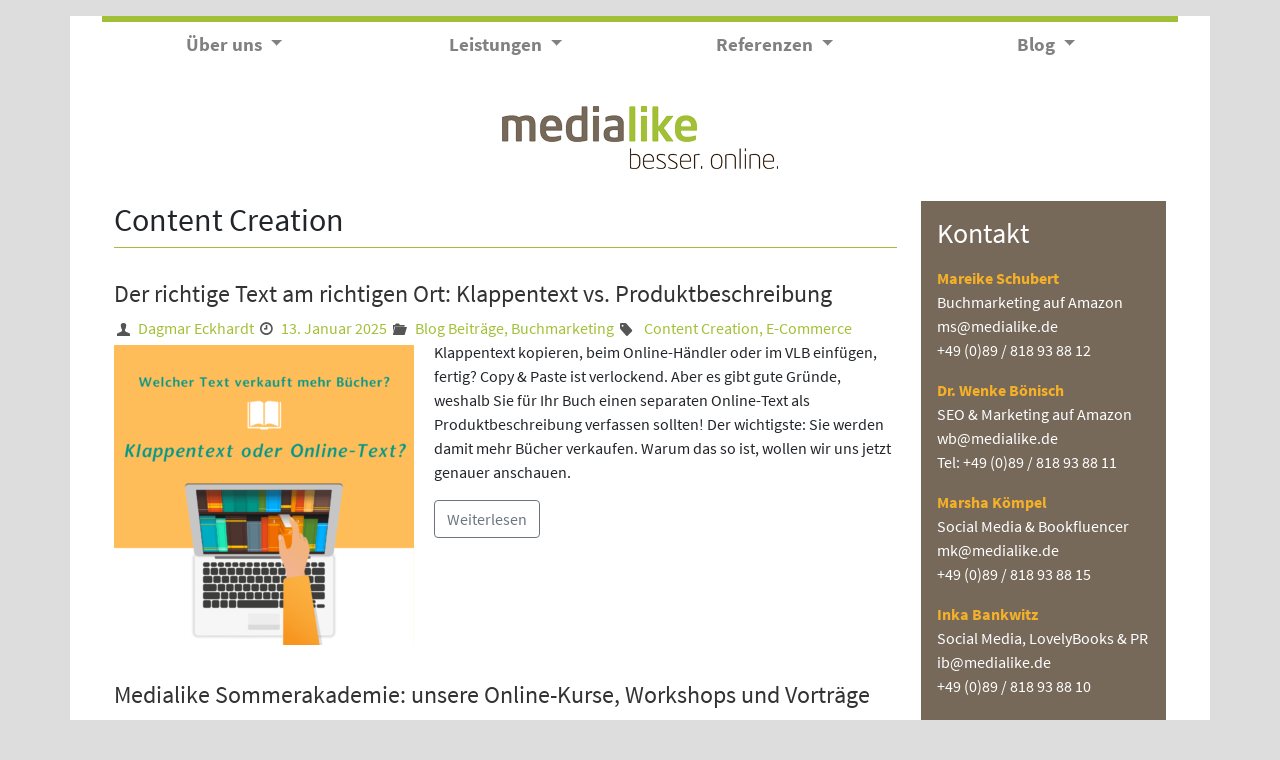

--- FILE ---
content_type: text/html; charset=UTF-8
request_url: https://www.medialike.de/tag/content-creation/
body_size: 12947
content:
<!DOCTYPE html>
<html lang="de">
<head>
	<meta charset="UTF-8" />
	<meta name="viewport" content="width=device-width, initial-scale=1, shrink-to-fit=no" />
	<meta name="p:domain_verify" content="8473cfdad145938b5d58e992e1256adb" />
	<meta name="google-site-verification" content="uGU5ru7B9IXBa1EEssL__Mvx9w6OUGhLklVAcexdQBg" />
	<meta name='robots' content='index, follow, max-image-preview:large, max-snippet:-1, max-video-preview:-1' />

	<!-- This site is optimized with the Yoast SEO plugin v26.8 - https://yoast.com/product/yoast-seo-wordpress/ -->
	<title>Content Creation Archive - Buchmarketing-Agentur: medialike</title>
	<link rel="canonical" href="https://www.medialike.de/tag/content-creation/" />
	<link rel="next" href="https://www.medialike.de/tag/content-creation/page/2/" />
	<meta property="og:locale" content="de_DE" />
	<meta property="og:type" content="article" />
	<meta property="og:title" content="Content Creation Archive - Buchmarketing-Agentur: medialike" />
	<meta property="og:url" content="https://www.medialike.de/tag/content-creation/" />
	<meta property="og:site_name" content="Buchmarketing-Agentur: medialike" />
	<meta name="twitter:card" content="summary_large_image" />
	<meta name="twitter:site" content="@MedialikeTeam" />
	<script type="application/ld+json" class="yoast-schema-graph">{"@context":"https://schema.org","@graph":[{"@type":"CollectionPage","@id":"https://www.medialike.de/tag/content-creation/","url":"https://www.medialike.de/tag/content-creation/","name":"Content Creation Archive - Buchmarketing-Agentur: medialike","isPartOf":{"@id":"https://www.medialike.de/#website"},"primaryImageOfPage":{"@id":"https://www.medialike.de/tag/content-creation/#primaryimage"},"image":{"@id":"https://www.medialike.de/tag/content-creation/#primaryimage"},"thumbnailUrl":"https://www.medialike.de/wp-content/uploads/2025/01/Wer-liest-eigentlich-1.png","breadcrumb":{"@id":"https://www.medialike.de/tag/content-creation/#breadcrumb"},"inLanguage":"de"},{"@type":"ImageObject","inLanguage":"de","@id":"https://www.medialike.de/tag/content-creation/#primaryimage","url":"https://www.medialike.de/wp-content/uploads/2025/01/Wer-liest-eigentlich-1.png","contentUrl":"https://www.medialike.de/wp-content/uploads/2025/01/Wer-liest-eigentlich-1.png","width":1080,"height":1080},{"@type":"BreadcrumbList","@id":"https://www.medialike.de/tag/content-creation/#breadcrumb","itemListElement":[{"@type":"ListItem","position":1,"name":"Startseite","item":"https://www.medialike.de/"},{"@type":"ListItem","position":2,"name":"Content Creation"}]},{"@type":"WebSite","@id":"https://www.medialike.de/#website","url":"https://www.medialike.de/","name":"Buchmarketing-Agentur: medialike","description":"besser. online.","publisher":{"@id":"https://www.medialike.de/#organization"},"potentialAction":[{"@type":"SearchAction","target":{"@type":"EntryPoint","urlTemplate":"https://www.medialike.de/?s={search_term_string}"},"query-input":{"@type":"PropertyValueSpecification","valueRequired":true,"valueName":"search_term_string"}}],"inLanguage":"de"},{"@type":"Organization","@id":"https://www.medialike.de/#organization","name":"Medialike Online Marketing Agentur","url":"https://www.medialike.de/","logo":{"@type":"ImageObject","inLanguage":"de","@id":"https://www.medialike.de/#/schema/logo/image/","url":"https://www.medialike.de/wp-content/uploads/2020/08/medialikeLogo.jpg","contentUrl":"https://www.medialike.de/wp-content/uploads/2020/08/medialikeLogo.jpg","width":150,"height":150,"caption":"Medialike Online Marketing Agentur"},"image":{"@id":"https://www.medialike.de/#/schema/logo/image/"},"sameAs":["https://www.facebook.com/medialike.agentur/","https://x.com/MedialikeTeam","https://www.instagram.com/medialiketeam/","https://de.linkedin.com/company/medialike"]}]}</script>
	<!-- / Yoast SEO plugin. -->


<link rel="alternate" type="application/rss+xml" title="Buchmarketing-Agentur: medialike &raquo; Feed" href="https://www.medialike.de/feed/" />
<link rel="alternate" type="application/rss+xml" title="Buchmarketing-Agentur: medialike &raquo; Kommentar-Feed" href="https://www.medialike.de/comments/feed/" />
<link rel="alternate" type="application/rss+xml" title="Buchmarketing-Agentur: medialike &raquo; Content Creation Schlagwort-Feed" href="https://www.medialike.de/tag/content-creation/feed/" />
<style id='wp-img-auto-sizes-contain-inline-css'>
img:is([sizes=auto i],[sizes^="auto," i]){contain-intrinsic-size:3000px 1500px}
/*# sourceURL=wp-img-auto-sizes-contain-inline-css */
</style>
<style id='wp-emoji-styles-inline-css'>

	img.wp-smiley, img.emoji {
		display: inline !important;
		border: none !important;
		box-shadow: none !important;
		height: 1em !important;
		width: 1em !important;
		margin: 0 0.07em !important;
		vertical-align: -0.1em !important;
		background: none !important;
		padding: 0 !important;
	}
/*# sourceURL=wp-emoji-styles-inline-css */
</style>
<style id='wp-block-library-inline-css'>
:root{--wp-block-synced-color:#7a00df;--wp-block-synced-color--rgb:122,0,223;--wp-bound-block-color:var(--wp-block-synced-color);--wp-editor-canvas-background:#ddd;--wp-admin-theme-color:#007cba;--wp-admin-theme-color--rgb:0,124,186;--wp-admin-theme-color-darker-10:#006ba1;--wp-admin-theme-color-darker-10--rgb:0,107,160.5;--wp-admin-theme-color-darker-20:#005a87;--wp-admin-theme-color-darker-20--rgb:0,90,135;--wp-admin-border-width-focus:2px}@media (min-resolution:192dpi){:root{--wp-admin-border-width-focus:1.5px}}.wp-element-button{cursor:pointer}:root .has-very-light-gray-background-color{background-color:#eee}:root .has-very-dark-gray-background-color{background-color:#313131}:root .has-very-light-gray-color{color:#eee}:root .has-very-dark-gray-color{color:#313131}:root .has-vivid-green-cyan-to-vivid-cyan-blue-gradient-background{background:linear-gradient(135deg,#00d084,#0693e3)}:root .has-purple-crush-gradient-background{background:linear-gradient(135deg,#34e2e4,#4721fb 50%,#ab1dfe)}:root .has-hazy-dawn-gradient-background{background:linear-gradient(135deg,#faaca8,#dad0ec)}:root .has-subdued-olive-gradient-background{background:linear-gradient(135deg,#fafae1,#67a671)}:root .has-atomic-cream-gradient-background{background:linear-gradient(135deg,#fdd79a,#004a59)}:root .has-nightshade-gradient-background{background:linear-gradient(135deg,#330968,#31cdcf)}:root .has-midnight-gradient-background{background:linear-gradient(135deg,#020381,#2874fc)}:root{--wp--preset--font-size--normal:16px;--wp--preset--font-size--huge:42px}.has-regular-font-size{font-size:1em}.has-larger-font-size{font-size:2.625em}.has-normal-font-size{font-size:var(--wp--preset--font-size--normal)}.has-huge-font-size{font-size:var(--wp--preset--font-size--huge)}.has-text-align-center{text-align:center}.has-text-align-left{text-align:left}.has-text-align-right{text-align:right}.has-fit-text{white-space:nowrap!important}#end-resizable-editor-section{display:none}.aligncenter{clear:both}.items-justified-left{justify-content:flex-start}.items-justified-center{justify-content:center}.items-justified-right{justify-content:flex-end}.items-justified-space-between{justify-content:space-between}.screen-reader-text{border:0;clip-path:inset(50%);height:1px;margin:-1px;overflow:hidden;padding:0;position:absolute;width:1px;word-wrap:normal!important}.screen-reader-text:focus{background-color:#ddd;clip-path:none;color:#444;display:block;font-size:1em;height:auto;left:5px;line-height:normal;padding:15px 23px 14px;text-decoration:none;top:5px;width:auto;z-index:100000}html :where(.has-border-color){border-style:solid}html :where([style*=border-top-color]){border-top-style:solid}html :where([style*=border-right-color]){border-right-style:solid}html :where([style*=border-bottom-color]){border-bottom-style:solid}html :where([style*=border-left-color]){border-left-style:solid}html :where([style*=border-width]){border-style:solid}html :where([style*=border-top-width]){border-top-style:solid}html :where([style*=border-right-width]){border-right-style:solid}html :where([style*=border-bottom-width]){border-bottom-style:solid}html :where([style*=border-left-width]){border-left-style:solid}html :where(img[class*=wp-image-]){height:auto;max-width:100%}:where(figure){margin:0 0 1em}html :where(.is-position-sticky){--wp-admin--admin-bar--position-offset:var(--wp-admin--admin-bar--height,0px)}@media screen and (max-width:600px){html :where(.is-position-sticky){--wp-admin--admin-bar--position-offset:0px}}

/*# sourceURL=wp-block-library-inline-css */
</style><style id='global-styles-inline-css'>
:root{--wp--preset--aspect-ratio--square: 1;--wp--preset--aspect-ratio--4-3: 4/3;--wp--preset--aspect-ratio--3-4: 3/4;--wp--preset--aspect-ratio--3-2: 3/2;--wp--preset--aspect-ratio--2-3: 2/3;--wp--preset--aspect-ratio--16-9: 16/9;--wp--preset--aspect-ratio--9-16: 9/16;--wp--preset--color--black: #000000;--wp--preset--color--cyan-bluish-gray: #abb8c3;--wp--preset--color--white: #ffffff;--wp--preset--color--pale-pink: #f78da7;--wp--preset--color--vivid-red: #cf2e2e;--wp--preset--color--luminous-vivid-orange: #ff6900;--wp--preset--color--luminous-vivid-amber: #fcb900;--wp--preset--color--light-green-cyan: #7bdcb5;--wp--preset--color--vivid-green-cyan: #00d084;--wp--preset--color--pale-cyan-blue: #8ed1fc;--wp--preset--color--vivid-cyan-blue: #0693e3;--wp--preset--color--vivid-purple: #9b51e0;--wp--preset--gradient--vivid-cyan-blue-to-vivid-purple: linear-gradient(135deg,rgb(6,147,227) 0%,rgb(155,81,224) 100%);--wp--preset--gradient--light-green-cyan-to-vivid-green-cyan: linear-gradient(135deg,rgb(122,220,180) 0%,rgb(0,208,130) 100%);--wp--preset--gradient--luminous-vivid-amber-to-luminous-vivid-orange: linear-gradient(135deg,rgb(252,185,0) 0%,rgb(255,105,0) 100%);--wp--preset--gradient--luminous-vivid-orange-to-vivid-red: linear-gradient(135deg,rgb(255,105,0) 0%,rgb(207,46,46) 100%);--wp--preset--gradient--very-light-gray-to-cyan-bluish-gray: linear-gradient(135deg,rgb(238,238,238) 0%,rgb(169,184,195) 100%);--wp--preset--gradient--cool-to-warm-spectrum: linear-gradient(135deg,rgb(74,234,220) 0%,rgb(151,120,209) 20%,rgb(207,42,186) 40%,rgb(238,44,130) 60%,rgb(251,105,98) 80%,rgb(254,248,76) 100%);--wp--preset--gradient--blush-light-purple: linear-gradient(135deg,rgb(255,206,236) 0%,rgb(152,150,240) 100%);--wp--preset--gradient--blush-bordeaux: linear-gradient(135deg,rgb(254,205,165) 0%,rgb(254,45,45) 50%,rgb(107,0,62) 100%);--wp--preset--gradient--luminous-dusk: linear-gradient(135deg,rgb(255,203,112) 0%,rgb(199,81,192) 50%,rgb(65,88,208) 100%);--wp--preset--gradient--pale-ocean: linear-gradient(135deg,rgb(255,245,203) 0%,rgb(182,227,212) 50%,rgb(51,167,181) 100%);--wp--preset--gradient--electric-grass: linear-gradient(135deg,rgb(202,248,128) 0%,rgb(113,206,126) 100%);--wp--preset--gradient--midnight: linear-gradient(135deg,rgb(2,3,129) 0%,rgb(40,116,252) 100%);--wp--preset--font-size--small: 13px;--wp--preset--font-size--medium: 20px;--wp--preset--font-size--large: 36px;--wp--preset--font-size--x-large: 42px;--wp--preset--spacing--20: 0.44rem;--wp--preset--spacing--30: 0.67rem;--wp--preset--spacing--40: 1rem;--wp--preset--spacing--50: 1.5rem;--wp--preset--spacing--60: 2.25rem;--wp--preset--spacing--70: 3.38rem;--wp--preset--spacing--80: 5.06rem;--wp--preset--shadow--natural: 6px 6px 9px rgba(0, 0, 0, 0.2);--wp--preset--shadow--deep: 12px 12px 50px rgba(0, 0, 0, 0.4);--wp--preset--shadow--sharp: 6px 6px 0px rgba(0, 0, 0, 0.2);--wp--preset--shadow--outlined: 6px 6px 0px -3px rgb(255, 255, 255), 6px 6px rgb(0, 0, 0);--wp--preset--shadow--crisp: 6px 6px 0px rgb(0, 0, 0);}:where(.is-layout-flex){gap: 0.5em;}:where(.is-layout-grid){gap: 0.5em;}body .is-layout-flex{display: flex;}.is-layout-flex{flex-wrap: wrap;align-items: center;}.is-layout-flex > :is(*, div){margin: 0;}body .is-layout-grid{display: grid;}.is-layout-grid > :is(*, div){margin: 0;}:where(.wp-block-columns.is-layout-flex){gap: 2em;}:where(.wp-block-columns.is-layout-grid){gap: 2em;}:where(.wp-block-post-template.is-layout-flex){gap: 1.25em;}:where(.wp-block-post-template.is-layout-grid){gap: 1.25em;}.has-black-color{color: var(--wp--preset--color--black) !important;}.has-cyan-bluish-gray-color{color: var(--wp--preset--color--cyan-bluish-gray) !important;}.has-white-color{color: var(--wp--preset--color--white) !important;}.has-pale-pink-color{color: var(--wp--preset--color--pale-pink) !important;}.has-vivid-red-color{color: var(--wp--preset--color--vivid-red) !important;}.has-luminous-vivid-orange-color{color: var(--wp--preset--color--luminous-vivid-orange) !important;}.has-luminous-vivid-amber-color{color: var(--wp--preset--color--luminous-vivid-amber) !important;}.has-light-green-cyan-color{color: var(--wp--preset--color--light-green-cyan) !important;}.has-vivid-green-cyan-color{color: var(--wp--preset--color--vivid-green-cyan) !important;}.has-pale-cyan-blue-color{color: var(--wp--preset--color--pale-cyan-blue) !important;}.has-vivid-cyan-blue-color{color: var(--wp--preset--color--vivid-cyan-blue) !important;}.has-vivid-purple-color{color: var(--wp--preset--color--vivid-purple) !important;}.has-black-background-color{background-color: var(--wp--preset--color--black) !important;}.has-cyan-bluish-gray-background-color{background-color: var(--wp--preset--color--cyan-bluish-gray) !important;}.has-white-background-color{background-color: var(--wp--preset--color--white) !important;}.has-pale-pink-background-color{background-color: var(--wp--preset--color--pale-pink) !important;}.has-vivid-red-background-color{background-color: var(--wp--preset--color--vivid-red) !important;}.has-luminous-vivid-orange-background-color{background-color: var(--wp--preset--color--luminous-vivid-orange) !important;}.has-luminous-vivid-amber-background-color{background-color: var(--wp--preset--color--luminous-vivid-amber) !important;}.has-light-green-cyan-background-color{background-color: var(--wp--preset--color--light-green-cyan) !important;}.has-vivid-green-cyan-background-color{background-color: var(--wp--preset--color--vivid-green-cyan) !important;}.has-pale-cyan-blue-background-color{background-color: var(--wp--preset--color--pale-cyan-blue) !important;}.has-vivid-cyan-blue-background-color{background-color: var(--wp--preset--color--vivid-cyan-blue) !important;}.has-vivid-purple-background-color{background-color: var(--wp--preset--color--vivid-purple) !important;}.has-black-border-color{border-color: var(--wp--preset--color--black) !important;}.has-cyan-bluish-gray-border-color{border-color: var(--wp--preset--color--cyan-bluish-gray) !important;}.has-white-border-color{border-color: var(--wp--preset--color--white) !important;}.has-pale-pink-border-color{border-color: var(--wp--preset--color--pale-pink) !important;}.has-vivid-red-border-color{border-color: var(--wp--preset--color--vivid-red) !important;}.has-luminous-vivid-orange-border-color{border-color: var(--wp--preset--color--luminous-vivid-orange) !important;}.has-luminous-vivid-amber-border-color{border-color: var(--wp--preset--color--luminous-vivid-amber) !important;}.has-light-green-cyan-border-color{border-color: var(--wp--preset--color--light-green-cyan) !important;}.has-vivid-green-cyan-border-color{border-color: var(--wp--preset--color--vivid-green-cyan) !important;}.has-pale-cyan-blue-border-color{border-color: var(--wp--preset--color--pale-cyan-blue) !important;}.has-vivid-cyan-blue-border-color{border-color: var(--wp--preset--color--vivid-cyan-blue) !important;}.has-vivid-purple-border-color{border-color: var(--wp--preset--color--vivid-purple) !important;}.has-vivid-cyan-blue-to-vivid-purple-gradient-background{background: var(--wp--preset--gradient--vivid-cyan-blue-to-vivid-purple) !important;}.has-light-green-cyan-to-vivid-green-cyan-gradient-background{background: var(--wp--preset--gradient--light-green-cyan-to-vivid-green-cyan) !important;}.has-luminous-vivid-amber-to-luminous-vivid-orange-gradient-background{background: var(--wp--preset--gradient--luminous-vivid-amber-to-luminous-vivid-orange) !important;}.has-luminous-vivid-orange-to-vivid-red-gradient-background{background: var(--wp--preset--gradient--luminous-vivid-orange-to-vivid-red) !important;}.has-very-light-gray-to-cyan-bluish-gray-gradient-background{background: var(--wp--preset--gradient--very-light-gray-to-cyan-bluish-gray) !important;}.has-cool-to-warm-spectrum-gradient-background{background: var(--wp--preset--gradient--cool-to-warm-spectrum) !important;}.has-blush-light-purple-gradient-background{background: var(--wp--preset--gradient--blush-light-purple) !important;}.has-blush-bordeaux-gradient-background{background: var(--wp--preset--gradient--blush-bordeaux) !important;}.has-luminous-dusk-gradient-background{background: var(--wp--preset--gradient--luminous-dusk) !important;}.has-pale-ocean-gradient-background{background: var(--wp--preset--gradient--pale-ocean) !important;}.has-electric-grass-gradient-background{background: var(--wp--preset--gradient--electric-grass) !important;}.has-midnight-gradient-background{background: var(--wp--preset--gradient--midnight) !important;}.has-small-font-size{font-size: var(--wp--preset--font-size--small) !important;}.has-medium-font-size{font-size: var(--wp--preset--font-size--medium) !important;}.has-large-font-size{font-size: var(--wp--preset--font-size--large) !important;}.has-x-large-font-size{font-size: var(--wp--preset--font-size--x-large) !important;}
/*# sourceURL=global-styles-inline-css */
</style>

<style id='classic-theme-styles-inline-css'>
/*! This file is auto-generated */
.wp-block-button__link{color:#fff;background-color:#32373c;border-radius:9999px;box-shadow:none;text-decoration:none;padding:calc(.667em + 2px) calc(1.333em + 2px);font-size:1.125em}.wp-block-file__button{background:#32373c;color:#fff;text-decoration:none}
/*# sourceURL=/wp-includes/css/classic-themes.min.css */
</style>
<link rel='stylesheet' id='fontcss-css' href='https://www.medialike.de/wp-content/themes/medialike/fonts/fontfaces.css?ver=3.0.4' media='all' />
<link rel='stylesheet' id='bootstrapcss-css' href='https://www.medialike.de/wp-content/themes/medialike/assets/css/bootstrap.min.css?ver=3.0.4' media='all' />
<link rel='stylesheet' id='style-css' href='https://www.medialike.de/wp-content/themes/medialike/style.css?ver=3.0.4' media='all' />
<link rel='stylesheet' id='wpzoom-social-icons-socicon-css' href='https://www.medialike.de/wp-content/plugins/social-icons-widget-by-wpzoom/assets/css/wpzoom-socicon.css?ver=1768533564' media='all' />
<link rel='stylesheet' id='wpzoom-social-icons-genericons-css' href='https://www.medialike.de/wp-content/plugins/social-icons-widget-by-wpzoom/assets/css/genericons.css?ver=1768533564' media='all' />
<link rel='stylesheet' id='wpzoom-social-icons-academicons-css' href='https://www.medialike.de/wp-content/plugins/social-icons-widget-by-wpzoom/assets/css/academicons.min.css?ver=1768533564' media='all' />
<link rel='stylesheet' id='wpzoom-social-icons-font-awesome-3-css' href='https://www.medialike.de/wp-content/plugins/social-icons-widget-by-wpzoom/assets/css/font-awesome-3.min.css?ver=1768533564' media='all' />
<link rel='stylesheet' id='dashicons-css' href='https://www.medialike.de/wp-includes/css/dashicons.min.css?ver=6.9' media='all' />
<link rel='stylesheet' id='wpzoom-social-icons-styles-css' href='https://www.medialike.de/wp-content/plugins/social-icons-widget-by-wpzoom/assets/css/wpzoom-social-icons-styles.css?ver=1768533564' media='all' />
<link rel='preload' as='font'  id='wpzoom-social-icons-font-academicons-woff2-css' href='https://www.medialike.de/wp-content/plugins/social-icons-widget-by-wpzoom/assets/font/academicons.woff2?v=1.9.2' type='font/woff2' crossorigin />
<link rel='preload' as='font'  id='wpzoom-social-icons-font-fontawesome-3-woff2-css' href='https://www.medialike.de/wp-content/plugins/social-icons-widget-by-wpzoom/assets/font/fontawesome-webfont.woff2?v=4.7.0' type='font/woff2' crossorigin />
<link rel='preload' as='font'  id='wpzoom-social-icons-font-genericons-woff-css' href='https://www.medialike.de/wp-content/plugins/social-icons-widget-by-wpzoom/assets/font/Genericons.woff' type='font/woff' crossorigin />
<link rel='preload' as='font'  id='wpzoom-social-icons-font-socicon-woff2-css' href='https://www.medialike.de/wp-content/plugins/social-icons-widget-by-wpzoom/assets/font/socicon.woff2?v=4.5.4' type='font/woff2' crossorigin />
<script src="https://www.medialike.de/wp-includes/js/jquery/jquery.min.js?ver=3.7.1" id="jquery-core-js"></script>
<script src="https://www.medialike.de/wp-includes/js/jquery/jquery-migrate.min.js?ver=3.4.1" id="jquery-migrate-js"></script>
<link rel="https://api.w.org/" href="https://www.medialike.de/wp-json/" /><link rel="alternate" title="JSON" type="application/json" href="https://www.medialike.de/wp-json/wp/v2/tags/51" /><link rel="EditURI" type="application/rsd+xml" title="RSD" href="https://www.medialike.de/xmlrpc.php?rsd" />
<meta name="generator" content="WordPress 6.9" />
<link rel="icon" href="https://www.medialike.de/wp-content/uploads/2022/04/cropped-ml-favicon-32x32.png" sizes="32x32" />
<link rel="icon" href="https://www.medialike.de/wp-content/uploads/2022/04/cropped-ml-favicon-192x192.png" sizes="192x192" />
<link rel="apple-touch-icon" href="https://www.medialike.de/wp-content/uploads/2022/04/cropped-ml-favicon-180x180.png" />
<meta name="msapplication-TileImage" content="https://www.medialike.de/wp-content/uploads/2022/04/cropped-ml-favicon-270x270.png" />
</head>


<body class="archive tag tag-content-creation tag-51 wp-theme-medialike" style="background-color: #dddddd;">



<div class="container"  id="globalContent" style="background-color: #ffffff; padding-left: 2em;padding-right: 2em;margin-top: 1em;">

  <nav class="navbar navbar-expand-lg navbar-light sticky-top" style="background-color: #ffffff !important;padding-top: 0;">
    <div class="container" style="border-top: 6px #a2c037 solid;background-color: #ffffff !important;">
		<button class="navbar-toggler ms-auto" type="button" data-bs-toggle="collapse" data-bs-target="#navbar" aria-controls="navbar" aria-expanded="false" aria-label="Navigation umschalten">
			<span class="navbar-toggler-icon"></span>
		</button>

      <div class="collapse navbar-collapse row" id="navbar">
  					<ul id="menu-hauptmenue" class="navbar-nav me-auto mb-2 mb-lg-0"><li  id="menu-item-867" class="menu-item menu-item-type-custom menu-item-object-custom menu-item-has-children nav-item menu-item-867 dropdown  col-3"><a title="Über uns" href="#" data-bs-toggle="dropdown" class="nav-link dropdown-toggle" aria-expanded="false">Über uns <span class="caret"></span></a><ul role="menu" class="dropdown-menu"><li  id="menu-item-883" class="menu-item menu-item-type-post_type menu-item-object-page menu-item-883"><a title="Das ist medialike" href="https://www.medialike.de/medialike-wer-ist-das/" class="dropdown-item">Das ist medialike</a></li>
<li  id="menu-item-891" class="menu-item menu-item-type-post_type menu-item-object-page menu-item-has-children menu-item-891 dropdown dropend"><a title="Das Team" href="#" data-bs-toggle="dropdown" class="dropdown-item dropdown-toggle" aria-expanded="false">Das Team</a><ul role="menu" class="dropdown-menu"><li  id="menu-item-1127" class="menu-item menu-item-type-post_type menu-item-object-page menu-item-1127"><a title="Inka Bankwitz" href="https://www.medialike.de/inka-bankwitz/" class="dropdown-item">Inka Bankwitz</a></li>
<li  id="menu-item-1130" class="menu-item menu-item-type-post_type menu-item-object-page menu-item-1130"><a title="Dr. Wenke Bönisch" href="https://www.medialike.de/dr-wenke-boenisch-seo-und-marketing-auf-amazon/" class="dropdown-item">Dr. Wenke Bönisch</a></li>
<li  id="menu-item-1131" class="menu-item menu-item-type-post_type menu-item-object-page menu-item-1131"><a title="Alexander Herrmann" href="https://www.medialike.de/alexander-herrmann/" class="dropdown-item">Alexander Herrmann</a></li>
<li  id="menu-item-1129" class="menu-item menu-item-type-post_type menu-item-object-page menu-item-1129"><a title="Marsha Kömpel" href="https://www.medialike.de/marsha-koempel/" class="dropdown-item">Marsha Kömpel</a></li>
<li  id="menu-item-1128" class="menu-item menu-item-type-post_type menu-item-object-page menu-item-1128"><a title="Harald Longo" href="https://www.medialike.de/harald-longo/" class="dropdown-item">Harald Longo</a></li>
<li  id="menu-item-2345" class="menu-item menu-item-type-post_type menu-item-object-page menu-item-2345"><a title="Susann Schönwald" href="https://www.medialike.de/susann-schoenwald/" class="dropdown-item">Susann Schönwald</a></li>
<li  id="menu-item-1076" class="menu-item menu-item-type-post_type menu-item-object-page menu-item-1076"><a title="Mareike Schubert" href="https://www.medialike.de/mareike-schubert/" class="dropdown-item">Mareike Schubert</a></li>
	</ul>
</li>
<li  id="menu-item-861" class="menu-item menu-item-type-post_type menu-item-object-page menu-item-861"><a title="Kontakt" href="https://www.medialike.de/kontakt/" class="dropdown-item">Kontakt</a></li>
<li  id="menu-item-859" class="menu-item menu-item-type-post_type menu-item-object-page menu-item-859"><a title="Datenschutz" href="https://www.medialike.de/datenschutz/" class="dropdown-item">Datenschutz</a></li>
<li  id="menu-item-860" class="menu-item menu-item-type-post_type menu-item-object-page menu-item-860"><a title="Impressum" href="https://www.medialike.de/impressum/" class="dropdown-item">Impressum</a></li>
</ul>
</li>
<li  id="menu-item-866" class="menu-item menu-item-type-custom menu-item-object-custom menu-item-has-children nav-item menu-item-866 dropdown  col-3"><a title="Leistungen" href="#" data-bs-toggle="dropdown" class="nav-link dropdown-toggle" aria-expanded="false">Leistungen <span class="caret"></span></a><ul role="menu" class="dropdown-menu"><li  id="menu-item-1146" class="menu-item menu-item-type-post_type menu-item-object-page menu-item-1146"><a title="Unser Angebot" href="https://www.medialike.de/leistungen/" class="dropdown-item">Unser Angebot</a></li>
<li  id="menu-item-1062" class="menu-item menu-item-type-post_type menu-item-object-page menu-item-has-children menu-item-1062 dropdown dropend"><a title="Marketing auf Amazon" href="#" data-bs-toggle="dropdown" class="dropdown-item dropdown-toggle" aria-expanded="false">Marketing auf Amazon</a><ul role="menu" class="dropdown-menu"><li  id="menu-item-1731" class="menu-item menu-item-type-post_type menu-item-object-page menu-item-1731"><a title="Buchmarketing auf Amazon" href="https://www.medialike.de/amazon-marketing/" class="dropdown-item">Buchmarketing auf Amazon</a></li>
<li  id="menu-item-1730" class="menu-item menu-item-type-post_type menu-item-object-page menu-item-1730"><a title="Advertising auf Amazon" href="https://www.medialike.de/amazon-advertising/" class="dropdown-item">Advertising auf Amazon</a></li>
<li  id="menu-item-1804" class="menu-item menu-item-type-post_type menu-item-object-page menu-item-1804"><a title="Amazon Produktdetailseite (PDP)" href="https://www.medialike.de/amazon-pdp/" class="dropdown-item">Amazon Produktdetailseite (PDP)</a></li>
<li  id="menu-item-1917" class="menu-item menu-item-type-post_type menu-item-object-page menu-item-1917"><a title="Amazon Brand Store" href="https://www.medialike.de/amazon-brand-store/" class="dropdown-item">Amazon Brand Store</a></li>
<li  id="menu-item-1979" class="menu-item menu-item-type-post_type menu-item-object-page menu-item-1979"><a title="Amazon Brand Registry" href="https://www.medialike.de/amazon-brand-registry/" class="dropdown-item">Amazon Brand Registry</a></li>
	</ul>
</li>
<li  id="menu-item-1133" class="menu-item menu-item-type-post_type menu-item-object-page menu-item-has-children menu-item-1133 dropdown dropend"><a title="Buchmarketing" href="#" data-bs-toggle="dropdown" class="dropdown-item dropdown-toggle" aria-expanded="false">Buchmarketing</a><ul role="menu" class="dropdown-menu"><li  id="menu-item-1054" class="menu-item menu-item-type-post_type menu-item-object-page menu-item-1054"><a title="Buchmarketing-Strategie" href="https://www.medialike.de/buchmarketing/" class="dropdown-item">Buchmarketing-Strategie</a></li>
<li  id="menu-item-1061" class="menu-item menu-item-type-post_type menu-item-object-page menu-item-1061"><a title="Metadaten-Optimierung" href="https://www.medialike.de/metadaten-optimierung/" class="dropdown-item">Metadaten-Optimierung</a></li>
<li  id="menu-item-1695" class="menu-item menu-item-type-post_type menu-item-object-page menu-item-1695"><a title="LovelyBooks" href="https://www.medialike.de/lovelybooks/" class="dropdown-item">LovelyBooks</a></li>
<li  id="menu-item-2528" class="menu-item menu-item-type-post_type menu-item-object-page menu-item-2528"><a title="Buchblogger-Newsletter" href="https://www.medialike.de/buchblogger-newsletter/" class="dropdown-item">Buchblogger-Newsletter</a></li>
<li  id="menu-item-1053" class="menu-item menu-item-type-post_type menu-item-object-page menu-item-1053"><a title="Selfpublishing Service" href="https://www.medialike.de/selfpublishing-service/" class="dropdown-item">Selfpublishing Service</a></li>
	</ul>
</li>
<li  id="menu-item-1063" class="menu-item menu-item-type-post_type menu-item-object-page menu-item-has-children menu-item-1063 dropdown dropend"><a title="Online-Marketing" href="#" data-bs-toggle="dropdown" class="dropdown-item dropdown-toggle" aria-expanded="false">Online-Marketing</a><ul role="menu" class="dropdown-menu"><li  id="menu-item-1132" class="menu-item menu-item-type-post_type menu-item-object-page menu-item-1132"><a title="Unsere Strategie" href="https://www.medialike.de/online-marketing/" class="dropdown-item">Unsere Strategie</a></li>
<li  id="menu-item-1717" class="menu-item menu-item-type-post_type menu-item-object-page menu-item-1717"><a title="Content-Creation" href="https://www.medialike.de/content-creation/" class="dropdown-item">Content-Creation</a></li>
<li  id="menu-item-1058" class="menu-item menu-item-type-post_type menu-item-object-page menu-item-1058"><a title="SEO" href="https://www.medialike.de/suchmaschinenoptimierung-seo/" class="dropdown-item">SEO</a></li>
<li  id="menu-item-1055" class="menu-item menu-item-type-post_type menu-item-object-page menu-item-1055"><a title="Website-Optimierung" href="https://www.medialike.de/website-optimierung/" class="dropdown-item">Website-Optimierung</a></li>
<li  id="menu-item-1059" class="menu-item menu-item-type-post_type menu-item-object-page menu-item-1059"><a title="SEA" href="https://www.medialike.de/suchmaschinenwerbung-sea/" class="dropdown-item">SEA</a></li>
<li  id="menu-item-1060" class="menu-item menu-item-type-post_type menu-item-object-page menu-item-1060"><a title="Newsletter-Marketing" href="https://www.medialike.de/newsletter-marketing/" class="dropdown-item">Newsletter-Marketing</a></li>
	</ul>
</li>
<li  id="menu-item-1052" class="menu-item menu-item-type-post_type menu-item-object-page menu-item-1052"><a title="Verlagsservice" href="https://www.medialike.de/verlagsservice/" class="dropdown-item">Verlagsservice</a></li>
<li  id="menu-item-1057" class="menu-item menu-item-type-post_type menu-item-object-page menu-item-has-children menu-item-1057 dropdown dropend"><a title="Social Media" href="#" data-bs-toggle="dropdown" class="dropdown-item dropdown-toggle" aria-expanded="false">Social Media</a><ul role="menu" class="dropdown-menu"><li  id="menu-item-1134" class="menu-item menu-item-type-post_type menu-item-object-page menu-item-1134"><a title="Unser Portfolio" href="https://www.medialike.de/social-media/" class="dropdown-item">Unser Portfolio</a></li>
<li  id="menu-item-1056" class="menu-item menu-item-type-post_type menu-item-object-page menu-item-1056"><a title="Instagram" href="https://www.medialike.de/instagram/" class="dropdown-item">Instagram</a></li>
<li  id="menu-item-1531" class="menu-item menu-item-type-post_type menu-item-object-page menu-item-1531"><a title="Pinterest" href="https://www.medialike.de/pinterest/" class="dropdown-item">Pinterest</a></li>
	</ul>
</li>
<li  id="menu-item-2014" class="menu-item menu-item-type-post_type menu-item-object-page menu-item-2014"><a title="Schulungen &amp; Coachings" href="https://www.medialike.de/buch-marketing-schulungen-coachings/" class="dropdown-item">Schulungen &amp; Coachings</a></li>
</ul>
</li>
<li  id="menu-item-865" class="menu-item menu-item-type-custom menu-item-object-custom menu-item-has-children nav-item menu-item-865 dropdown  col-3"><a title="Referenzen" href="#" data-bs-toggle="dropdown" class="nav-link dropdown-toggle" aria-expanded="false">Referenzen <span class="caret"></span></a><ul role="menu" class="dropdown-menu"><li  id="menu-item-2304" class="menu-item menu-item-type-post_type menu-item-object-page menu-item-2304"><a title="Unsere Erfolge" href="https://www.medialike.de/referenzen-kundenfeedback/" class="dropdown-item">Unsere Erfolge</a></li>
<li  id="menu-item-820" class="menu-item menu-item-type-taxonomy menu-item-object-post_tag menu-item-820"><a title="Kundenprojekte" href="https://www.medialike.de/tag/unsere-referenzen/" class="dropdown-item">Kundenprojekte</a></li>
<li  id="menu-item-2334" class="menu-item menu-item-type-post_type menu-item-object-page menu-item-2334"><a title="Pressespiegel" href="https://www.medialike.de/pressespiegel/" class="dropdown-item">Pressespiegel</a></li>
</ul>
</li>
<li  id="menu-item-857" class="menu-item menu-item-type-custom menu-item-object-custom menu-item-has-children nav-item menu-item-857 dropdown  col-3"><a title="Blog" href="#" data-bs-toggle="dropdown" class="nav-link dropdown-toggle" aria-expanded="false">Blog <span class="caret"></span></a><ul role="menu" class="dropdown-menu"><li  id="menu-item-1269" class="menu-item menu-item-type-taxonomy menu-item-object-category menu-item-1269"><a title="Neueste Beiträge" href="https://www.medialike.de/category/medialike-blog-artikel/" class="dropdown-item">Neueste Beiträge</a></li>
<li  id="menu-item-18" class="menu-item menu-item-type-taxonomy menu-item-object-category menu-item-18"><a title="Amazon Marketing" href="https://www.medialike.de/category/amazon-marketing/" class="dropdown-item">Amazon Marketing</a></li>
<li  id="menu-item-1305" class="menu-item menu-item-type-taxonomy menu-item-object-category menu-item-1305"><a title="Buchmarketing" href="https://www.medialike.de/category/buchmarketing/" class="dropdown-item">Buchmarketing</a></li>
<li  id="menu-item-19" class="menu-item menu-item-type-taxonomy menu-item-object-category menu-item-19"><a title="Online Marketing" href="https://www.medialike.de/category/online-marketing/" class="dropdown-item">Online Marketing</a></li>
<li  id="menu-item-20" class="menu-item menu-item-type-taxonomy menu-item-object-category menu-item-20"><a title="SEO" href="https://www.medialike.de/category/seo/" class="dropdown-item">SEO</a></li>
<li  id="menu-item-21" class="menu-item menu-item-type-taxonomy menu-item-object-category menu-item-21"><a title="Social Media" href="https://www.medialike.de/category/social-media/" class="dropdown-item">Social Media</a></li>
</ul>
</li>
</ul>  		</div>
  	</div>
  </nav>
  <div style="text-align: center; padding: 2em;">
        		<a href="/" title="Buchmarketing-Agentur: medialike"><img class="img-fluid" src="https://www.medialike.de/wp-content/uploads/2022/06/logo.png" alt="Buchmarketing-Agentur: medialike" /></a>
  	  </div>

	<main id="main" class="container">
					<div class="row">
                <div class="col-sm-12 col-md-6 col-lg-8 col-xl-9"  style="margin-bottom: 2em;">
			<header class="page-header">
		<h1 class="page-title">Content Creation</h1>
			</header>
 
	<div class="row">
	<article style="margin-bottom: 1em;" class="list-article" id="post-2153">
	<h2 class="list-title"><a href="https://www.medialike.de/klappentext-vs-produktbeschreibung/" title="Permalink zu Der richtige Text am richtigen Ort: Klappentext vs. Produktbeschreibung" rel="bookmark">Der richtige Text am richtigen Ort: Klappentext vs. Produktbeschreibung</a></h2>

		<div class="list-meta">
            <i class="crycon-author crycon-metas" title="Autor"></i><a class="url fn n" rel="author" href="https://www.medialike.de/author/dagmar-eckhardt/" title="Alle Beitr&auml;ge von Dagmar Eckhardt anzeigen">Dagmar Eckhardt</a> 
			<i class="crycon-time crycon-metas" title="Datum"></i><time class="onDate date published" datetime="2025-01-13T13:00:39+00:00"><a href="https://www.medialike.de/klappentext-vs-produktbeschreibung/" rel="bookmark">13. Januar 2025</a></time> 
            <time style="display: none;" class="updated" datetime="2025-12-05T07:51:47+00:00">5. Dezember 2025</time>
            <i class="crycon-folder-open crycon-metas" title="Kategorien"></i><a href="https://www.medialike.de/category/medialike-blog-artikel/" rel="category tag">Blog Beiträge</a>, <a href="https://www.medialike.de/category/buchmarketing/" rel="category tag">Buchmarketing</a> 
            <i class="crycon-tag crycon-metas" title="Schlagw&ouml;rter"> </i><a href="https://www.medialike.de/tag/content-creation/" rel="tag">Content Creation</a>, <a href="https://www.medialike.de/tag/e-commerce/" rel="tag">E-Commerce</a>        </div>
		<div class="list-body">
			<div class="post-thumbnail"><img width="300" height="300" src="https://www.medialike.de/wp-content/uploads/2025/01/Wer-liest-eigentlich-1-300x300.png" class="alignleft post_thumbnail wp-post-image wp-post-image" alt="" decoding="async" fetchpriority="high" srcset="https://www.medialike.de/wp-content/uploads/2025/01/Wer-liest-eigentlich-1-300x300.png 300w, https://www.medialike.de/wp-content/uploads/2025/01/Wer-liest-eigentlich-1-1024x1024.png 1024w, https://www.medialike.de/wp-content/uploads/2025/01/Wer-liest-eigentlich-1-150x150.png 150w, https://www.medialike.de/wp-content/uploads/2025/01/Wer-liest-eigentlich-1-768x768.png 768w, https://www.medialike.de/wp-content/uploads/2025/01/Wer-liest-eigentlich-1.png 1080w" sizes="(max-width: 300px) 100vw, 300px" /></div><p>Klappentext kopieren, beim Online-Händler oder im VLB einfügen, fertig? Copy &#038; Paste ist verlockend. Aber es gibt gute Gründe, weshalb Sie für Ihr Buch einen separaten Online-Text als Produktbeschreibung verfassen sollten! Der wichtigste: Sie werden damit mehr Bücher verkaufen. Warum das so ist, wollen wir uns jetzt genauer anschauen.</p>
					</div>

		<div class="list-more">
            <a href="https://www.medialike.de/klappentext-vs-produktbeschreibung/" class="btn btn-outline-secondary">Weiterlesen</a>
        </div>

</article>
<article style="margin-bottom: 1em;" class="list-article" id="post-2019">
	<h2 class="list-title"><a href="https://www.medialike.de/medialike-sommerakademie-unsere-online-kurse-workshops-und-vortraege/" title="Permalink zu Medialike Sommerakademie: unsere Online-Kurse, Workshops und Vorträge" rel="bookmark">Medialike Sommerakademie: unsere Online-Kurse, Workshops und Vorträge</a></h2>

		<div class="list-meta">
            <i class="crycon-author crycon-metas" title="Autor"></i><a class="url fn n" rel="author" href="https://www.medialike.de/author/medialike-team/" title="Alle Beitr&auml;ge von Medialike Team anzeigen">Medialike Team</a> 
			<i class="crycon-time crycon-metas" title="Datum"></i><time class="onDate date published" datetime="2024-07-25T08:42:47+00:00"><a href="https://www.medialike.de/medialike-sommerakademie-unsere-online-kurse-workshops-und-vortraege/" rel="bookmark">25. Juli 2024</a></time> 
            <time style="display: none;" class="updated" datetime="2024-12-16T10:42:01+00:00">16. Dezember 2024</time>
            <i class="crycon-folder-open crycon-metas" title="Kategorien"></i><a href="https://www.medialike.de/category/medialike-blog-artikel/" rel="category tag">Blog Beiträge</a>, <a href="https://www.medialike.de/category/buchmarketing/" rel="category tag">Buchmarketing</a> 
            <i class="crycon-tag crycon-metas" title="Schlagw&ouml;rter"> </i><a href="https://www.medialike.de/tag/amazon/" rel="tag">Amazon</a>, <a href="https://www.medialike.de/tag/buchhandel/" rel="tag">Buchhandel</a>, <a href="https://www.medialike.de/tag/content-creation/" rel="tag">Content Creation</a>, <a href="https://www.medialike.de/tag/pinterest/" rel="tag">Pinterest</a>, <a href="https://www.medialike.de/tag/unsere-referenzen/" rel="tag">Unsere Referenzen</a>        </div>
		<div class="list-body">
			<div class="post-thumbnail"><img width="300" height="300" src="https://www.medialike.de/wp-content/uploads/2024/07/1-300x300.png" class="alignleft post_thumbnail wp-post-image wp-post-image" alt="" decoding="async" srcset="https://www.medialike.de/wp-content/uploads/2024/07/1-300x300.png 300w, https://www.medialike.de/wp-content/uploads/2024/07/1-1024x1024.png 1024w, https://www.medialike.de/wp-content/uploads/2024/07/1-150x150.png 150w, https://www.medialike.de/wp-content/uploads/2024/07/1-768x768.png 768w, https://www.medialike.de/wp-content/uploads/2024/07/1.png 1080w" sizes="(max-width: 300px) 100vw, 300px" /></div><p>Lernen, wo und wann Sie wollen: Gleich sechs Fortbildungen haben wir in Zusammenarbeit mit der Buch Berlin Akademie umgesetzt. Alle Aufzeichnungen sind online und können auch jetzt noch gebucht werden. </p>
<p>Das sind die Workshops im Einzelnen:</p>
					</div>

		<div class="list-more">
            <a href="https://www.medialike.de/medialike-sommerakademie-unsere-online-kurse-workshops-und-vortraege/" class="btn btn-outline-secondary">Weiterlesen</a>
        </div>

</article>
<article style="margin-bottom: 1em;" class="list-article" id="post-1638">
	<h2 class="list-title"><a href="https://www.medialike.de/seo-und-gendern-es-bleibt-kompliziert/" title="Permalink zu SEO und gendern – es bleibt kompliziert" rel="bookmark">SEO und gendern – es bleibt kompliziert</a></h2>

		<div class="list-meta">
            <i class="crycon-author crycon-metas" title="Autor"></i><a class="url fn n" rel="author" href="https://www.medialike.de/author/dagmar-eckhardt/" title="Alle Beitr&auml;ge von Dagmar Eckhardt anzeigen">Dagmar Eckhardt</a> 
			<i class="crycon-time crycon-metas" title="Datum"></i><time class="onDate date published" datetime="2023-06-11T13:59:49+00:00"><a href="https://www.medialike.de/seo-und-gendern-es-bleibt-kompliziert/" rel="bookmark">11. Juni 2023</a></time> 
            <time style="display: none;" class="updated" datetime="2023-06-05T14:00:28+00:00">5. Juni 2023</time>
            <i class="crycon-folder-open crycon-metas" title="Kategorien"></i><a href="https://www.medialike.de/category/medialike-blog-artikel/" rel="category tag">Blog Beiträge</a>, <a href="https://www.medialike.de/category/seo/" rel="category tag">SEO</a> 
            <i class="crycon-tag crycon-metas" title="Schlagw&ouml;rter"> </i><a href="https://www.medialike.de/tag/content-creation/" rel="tag">Content Creation</a>, <a href="https://www.medialike.de/tag/metadaten/" rel="tag">Metadaten</a>, <a href="https://www.medialike.de/tag/seo/" rel="tag">SEO</a>        </div>
		<div class="list-body">
			<div class="post-thumbnail"><img width="300" height="300" src="https://www.medialike.de/wp-content/uploads/2023/06/seo-und-gendern-300x300.png" class="alignleft post_thumbnail wp-post-image wp-post-image" alt="" decoding="async" srcset="https://www.medialike.de/wp-content/uploads/2023/06/seo-und-gendern-300x300.png 300w, https://www.medialike.de/wp-content/uploads/2023/06/seo-und-gendern-1024x1024.png 1024w, https://www.medialike.de/wp-content/uploads/2023/06/seo-und-gendern-150x150.png 150w, https://www.medialike.de/wp-content/uploads/2023/06/seo-und-gendern-768x768.png 768w, https://www.medialike.de/wp-content/uploads/2023/06/seo-und-gendern.png 1080w" sizes="(max-width: 300px) 100vw, 300px" /></div><p>„Unsere Bücher richten sich an Frauen. Könnten Sie die Texte für das Online-Marketing gendern, aber nur, wenn es die SEO-Wirkung nicht schmälert?“. Es war diese Anfrage einer Kundin vor über einem Jahr, die mir bewusst machte: Es ist immer noch kompliziert. Und ich fürchte, das wird auch noch eine Weile so bleiben.</p>
<p>Doch was können wir  tun, um SEO, gendergerechte und inklusive Sprache unter einen Hut zu bringen?</p>
					</div>

		<div class="list-more">
            <a href="https://www.medialike.de/seo-und-gendern-es-bleibt-kompliziert/" class="btn btn-outline-secondary">Weiterlesen</a>
        </div>

</article>
<article style="margin-bottom: 1em;" class="list-article" id="post-1043">
	<h2 class="list-title"><a href="https://www.medialike.de/sensation-texte-muessen-lesenswert-sein-sagt-google/" title="Permalink zu Sensation! Texte müssen lesenswert sein. Sagt Google." rel="bookmark">Sensation! Texte müssen lesenswert sein. Sagt Google.</a></h2>

		<div class="list-meta">
            <i class="crycon-author crycon-metas" title="Autor"></i><a class="url fn n" rel="author" href="https://www.medialike.de/author/dagmar-eckhardt/" title="Alle Beitr&auml;ge von Dagmar Eckhardt anzeigen">Dagmar Eckhardt</a> 
			<i class="crycon-time crycon-metas" title="Datum"></i><time class="onDate date published" datetime="2022-08-24T13:19:00+00:00"><a href="https://www.medialike.de/sensation-texte-muessen-lesenswert-sein-sagt-google/" rel="bookmark">24. August 2022</a></time> 
            <time style="display: none;" class="updated" datetime="2024-02-13T15:05:36+00:00">13. Februar 2024</time>
            <i class="crycon-folder-open crycon-metas" title="Kategorien"></i><a href="https://www.medialike.de/category/medialike-blog-artikel/" rel="category tag">Blog Beiträge</a>, <a href="https://www.medialike.de/category/seo/" rel="category tag">SEO</a> 
            <i class="crycon-tag crycon-metas" title="Schlagw&ouml;rter"> </i><a href="https://www.medialike.de/tag/content-creation/" rel="tag">Content Creation</a>, <a href="https://www.medialike.de/tag/seo/" rel="tag">SEO</a>        </div>
		<div class="list-body">
			<div class="post-thumbnail"><img width="300" height="300" src="https://www.medialike.de/wp-content/uploads/2023/01/Gut-schreiben-koennen-eine-Schluesselkompetenz-des-Internet-Zeitalters-1-1024x1024-1-300x300.png" class="alignleft post_thumbnail wp-post-image wp-post-image" alt="" decoding="async" loading="lazy" srcset="https://www.medialike.de/wp-content/uploads/2023/01/Gut-schreiben-koennen-eine-Schluesselkompetenz-des-Internet-Zeitalters-1-1024x1024-1-300x300.png 300w, https://www.medialike.de/wp-content/uploads/2023/01/Gut-schreiben-koennen-eine-Schluesselkompetenz-des-Internet-Zeitalters-1-1024x1024-1.png 1024w, https://www.medialike.de/wp-content/uploads/2023/01/Gut-schreiben-koennen-eine-Schluesselkompetenz-des-Internet-Zeitalters-1-1024x1024-1-150x150.png 150w, https://www.medialike.de/wp-content/uploads/2023/01/Gut-schreiben-koennen-eine-Schluesselkompetenz-des-Internet-Zeitalters-1-1024x1024-1-768x768.png 768w" sizes="auto, (max-width: 300px) 100vw, 300px" /></div><p>Texte müssen lesenswert sein. Was für Autorinnen und Lektorinnen eine Binsenweisheit ist, versetzt die E-Commerce-Branche gerade in Aufruhr. Grund der Unruhe: Google hat ein Algorithmus-Update ankündigt.</p>
<p>Seit dem 22. August rollt Google das große »Helpful Content Update« aus. Man munkelt, es würde SEO für immer verändern …</p>
<p>Ich sage dazu nur: Ja! Her damit! Denn ich möchte nie wieder SEO-Texte wie diesen lesen müssen:</p>
					</div>

		<div class="list-more">
            <a href="https://www.medialike.de/sensation-texte-muessen-lesenswert-sein-sagt-google/" class="btn btn-outline-secondary">Weiterlesen</a>
        </div>

</article>
	</div>
			<div id="nav-below" class="d-flex mb-4 justify-content-between">
				<div><a href="https://www.medialike.de/tag/content-creation/page/2/" class="btn btn-secondary btn-lg"><span aria-hidden="true">&larr;</span> Ältere Einträge</a></div>
				<div></div>
			</div><!-- /.d-flex -->
									</div><!-- /.col -->

					        <aside id="sidebar" role="complementary" class="col-sm-12 col-md-6 col-lg-4 col-xl-3">
			<div id="widget-area" class="widget-area-startseite" role="complementary">
			<h3>Kontakt</h3>
<p></p>
<a href="https://www.medialike.de/mareike-schubert/"><strong>Mareike Schubert</strong></a><br>Buchmarketing auf Amazon<br>ms@medialike.de<br>+49 (0)89 / 818 93 88 12</p>

<a href="https://www.medialike.de/dr-wenke-boenisch-seo-und-marketing-auf-amazon/"><strong>Dr. Wenke Bönisch</strong></a><br>SEO & Marketing auf Amazon<br>wb@medialike.de<br>Tel: +49 (0)89 / 818 93 88 11</p>

<a href="https://www.medialike.de/marsha-koempel/"><strong>Marsha Kömpel</strong></a><br>Social Media &amp; Bookfluencer<br>mk@medialike.de<br>+49 (0)89 / 818 93 88 15</p>

<a href="https://www.medialike.de/inka-bankwitz/"><strong>Inka Bankwitz</strong></a><br>Social Media, LovelyBooks & PR<br>ib@medialike.de<br>+49 (0)89 / 818 93 88 10</p>

<a href="https://www.medialike.de/susann-schoenwald/"><strong>Susann Schönwald</strong></a><br>Amazon &amp; Marketplace Marketing<br>ssch@medialike.de<br>+49 (0)89 / 818 93 88 17</p>

<a href="https://www.medialike.de/alexander-herrmann/"><strong>Alexander Herrmann</strong></a><br>Vertrieb & Beratung<br>info@medialike.de<br></p>

<a href="https://www.medialike.de/harald-longo/"><strong>Harald Longo</strong></a><br>Buchproduktion & Druck <br>harald.longo@longo.media</p><h3 class="widget-title">Folgen Sie uns auf</h3>
		
<ul class="zoom-social-icons-list zoom-social-icons-list--with-canvas zoom-social-icons-list--round zoom-social-icons-list--no-labels">

		
				<li class="zoom-social_icons-list__item">
		<a class="zoom-social_icons-list__link" href="https://www.instagram.com/medialiketeam/" target="_blank" title="Instagram" >
									
						<span class="screen-reader-text">instagram</span>
			
						<span class="zoom-social_icons-list-span social-icon socicon socicon-instagram" data-hover-rule="background-color" data-hover-color="#e4405f" style="background-color : #e4405f; font-size: 18px; padding:8px" ></span>
			
					</a>
	</li>

	
				<li class="zoom-social_icons-list__item">
		<a class="zoom-social_icons-list__link" href="https://www.facebook.com/medialike.agentur/" target="_blank" title="Facebook" >
									
						<span class="screen-reader-text">facebook</span>
			
						<span class="zoom-social_icons-list-span social-icon socicon socicon-facebook" data-hover-rule="background-color" data-hover-color="#1877F2" style="background-color : #1877F2; font-size: 18px; padding:8px" ></span>
			
					</a>
	</li>

	
				<li class="zoom-social_icons-list__item">
		<a class="zoom-social_icons-list__link" href="https://www.pinterest.de/Medialiketeam/" target="_blank" title="" >
									
						<span class="screen-reader-text">pinterest</span>
			
						<span class="zoom-social_icons-list-span social-icon socicon socicon-pinterest" data-hover-rule="background-color" data-hover-color="#c92619" style="background-color : #c92619; font-size: 18px; padding:8px" ></span>
			
					</a>
	</li>

	
				<li class="zoom-social_icons-list__item">
		<a class="zoom-social_icons-list__link" href="https://de.linkedin.com/company/medialike" target="_blank" title="" >
									
						<span class="screen-reader-text">linkedin</span>
			
						<span class="zoom-social_icons-list-span social-icon socicon socicon-linkedin" data-hover-rule="background-color" data-hover-color="#0077B5" style="background-color : #0077B5; font-size: 18px; padding:8px" ></span>
			
					</a>
	</li>

	
</ul>

		<h3 class="widget-title">Unsere Referenzen</h3><a href="https://www.medialike.de/wp-content/uploads/2023/03/ML-Referenzen-Grafik-2023.jpg" target="_blank"><img width="300" height="150" src="https://www.medialike.de/wp-content/uploads/2023/03/ML-Referenzen-Grafik-2023-300x150.jpg" class="image wp-image-1535  attachment-medium size-medium" alt="medialike agentur für buchmarketing referenzen" style="max-width: 100%; height: auto;" title="Unsere Referenzen" decoding="async" loading="lazy" srcset="https://www.medialike.de/wp-content/uploads/2023/03/ML-Referenzen-Grafik-2023-300x150.jpg 300w, https://www.medialike.de/wp-content/uploads/2023/03/ML-Referenzen-Grafik-2023-1024x511.jpg 1024w, https://www.medialike.de/wp-content/uploads/2023/03/ML-Referenzen-Grafik-2023-768x383.jpg 768w, https://www.medialike.de/wp-content/uploads/2023/03/ML-Referenzen-Grafik-2023-1536x767.jpg 1536w, https://www.medialike.de/wp-content/uploads/2023/03/ML-Referenzen-Grafik-2023.jpg 2001w" sizes="auto, (max-width: 300px) 100vw, 300px" /></a>            </div>
        </aside>


				</div><!-- /.row -->
					</main><!-- /#main -->
		<footer id="footer">
			<div class="container">
				<div class="row">
					<nav class="menu-footer-menu-container"><ul class="menu nav justify-content-center"><li class="menu-item menu-item-type-post_type menu-item-object-page nav-item"><a href="https://www.medialike.de/medialike-agb/" class="nav-link">AGBs</a></li>
<li class="menu-item menu-item-type-post_type menu-item-object-page nav-item"><a href="https://www.medialike.de/datenschutz/" class="nav-link">Datenschutz</a></li>
<li class="menu-item menu-item-type-post_type menu-item-object-page nav-item"><a href="https://www.medialike.de/kontakt/" class="nav-link">Kontakt</a></li>
<li class="menu-item menu-item-type-post_type menu-item-object-page nav-item"><a href="https://www.medialike.de/impressum/" class="nav-link">Impressum</a></li>
</ul></nav>						<div class="col-md-12">
										<div class="textwidget"><p>&nbsp;</p>
<h2 class="wp-block-heading" align="center">Medialike. Verkauft wird, was gefunden wird &#8211; wir steigern Ihre Online-Sichtbarkeit!</h2>
<p align="center">Unsere Mission als Buchmarketing-Agentur ist es, dafür zu sorgen, dass Ihre Produkte und Bücher in den Online-Shops und auf Social Media entdeckt und gekauft werden. Unter dem Motto „Verkauft wird, was gefunden wird“ bieten wir treffsicheres Online-Marketing innerhalb und außerhalb der Buch- und Verlagsbranche. Immer mit an Bord: Unsere buchaffinen Expert:innen, die Sie in allen Bereichen der Online-Werbung unterstützen und beraten &#8211; vom Amazon-Marketing für Verlage über wirksame Social-Media-Maßnahmen bis hin zum Buchmarketing für Selfpublisher.</p>
</div>
								</div>
					
<div id="site-copyright" class="col-12" style="font-size: 0.8em; margin: 1em; text-align: center;">Medialike. Verkauft wird, was gefunden wird - wir steigern Ihre Online-Sichtbarkeit!</div>

				</div><!-- /.row -->
			</div><!-- /.container -->
		</footer><!-- /#footer -->
	</div><!-- /#wrapper -->
	<script type="speculationrules">
{"prefetch":[{"source":"document","where":{"and":[{"href_matches":"/*"},{"not":{"href_matches":["/wp-*.php","/wp-admin/*","/wp-content/uploads/*","/wp-content/*","/wp-content/plugins/*","/wp-content/themes/medialike/*","/*\\?(.+)"]}},{"not":{"selector_matches":"a[rel~=\"nofollow\"]"}},{"not":{"selector_matches":".no-prefetch, .no-prefetch a"}}]},"eagerness":"conservative"}]}
</script>
<script src="https://www.medialike.de/wp-content/themes/medialike/assets/main.js?ver=3.0.4" id="mainjs-js"></script>
<script src="https://www.medialike.de/wp-content/themes/medialike/assets/js/bootstrap.bundle.min.js?ver=3.0.4" id="boostrapjs-js"></script>
<script src="https://www.medialike.de/wp-content/plugins/social-icons-widget-by-wpzoom/assets/js/social-icons-widget-frontend.js?ver=1768533564" id="zoom-social-icons-widget-frontend-js"></script>
<script id="wp-emoji-settings" type="application/json">
{"baseUrl":"https://s.w.org/images/core/emoji/17.0.2/72x72/","ext":".png","svgUrl":"https://s.w.org/images/core/emoji/17.0.2/svg/","svgExt":".svg","source":{"concatemoji":"https://www.medialike.de/wp-includes/js/wp-emoji-release.min.js?ver=6.9"}}
</script>
<script type="module">
/*! This file is auto-generated */
const a=JSON.parse(document.getElementById("wp-emoji-settings").textContent),o=(window._wpemojiSettings=a,"wpEmojiSettingsSupports"),s=["flag","emoji"];function i(e){try{var t={supportTests:e,timestamp:(new Date).valueOf()};sessionStorage.setItem(o,JSON.stringify(t))}catch(e){}}function c(e,t,n){e.clearRect(0,0,e.canvas.width,e.canvas.height),e.fillText(t,0,0);t=new Uint32Array(e.getImageData(0,0,e.canvas.width,e.canvas.height).data);e.clearRect(0,0,e.canvas.width,e.canvas.height),e.fillText(n,0,0);const a=new Uint32Array(e.getImageData(0,0,e.canvas.width,e.canvas.height).data);return t.every((e,t)=>e===a[t])}function p(e,t){e.clearRect(0,0,e.canvas.width,e.canvas.height),e.fillText(t,0,0);var n=e.getImageData(16,16,1,1);for(let e=0;e<n.data.length;e++)if(0!==n.data[e])return!1;return!0}function u(e,t,n,a){switch(t){case"flag":return n(e,"\ud83c\udff3\ufe0f\u200d\u26a7\ufe0f","\ud83c\udff3\ufe0f\u200b\u26a7\ufe0f")?!1:!n(e,"\ud83c\udde8\ud83c\uddf6","\ud83c\udde8\u200b\ud83c\uddf6")&&!n(e,"\ud83c\udff4\udb40\udc67\udb40\udc62\udb40\udc65\udb40\udc6e\udb40\udc67\udb40\udc7f","\ud83c\udff4\u200b\udb40\udc67\u200b\udb40\udc62\u200b\udb40\udc65\u200b\udb40\udc6e\u200b\udb40\udc67\u200b\udb40\udc7f");case"emoji":return!a(e,"\ud83e\u1fac8")}return!1}function f(e,t,n,a){let r;const o=(r="undefined"!=typeof WorkerGlobalScope&&self instanceof WorkerGlobalScope?new OffscreenCanvas(300,150):document.createElement("canvas")).getContext("2d",{willReadFrequently:!0}),s=(o.textBaseline="top",o.font="600 32px Arial",{});return e.forEach(e=>{s[e]=t(o,e,n,a)}),s}function r(e){var t=document.createElement("script");t.src=e,t.defer=!0,document.head.appendChild(t)}a.supports={everything:!0,everythingExceptFlag:!0},new Promise(t=>{let n=function(){try{var e=JSON.parse(sessionStorage.getItem(o));if("object"==typeof e&&"number"==typeof e.timestamp&&(new Date).valueOf()<e.timestamp+604800&&"object"==typeof e.supportTests)return e.supportTests}catch(e){}return null}();if(!n){if("undefined"!=typeof Worker&&"undefined"!=typeof OffscreenCanvas&&"undefined"!=typeof URL&&URL.createObjectURL&&"undefined"!=typeof Blob)try{var e="postMessage("+f.toString()+"("+[JSON.stringify(s),u.toString(),c.toString(),p.toString()].join(",")+"));",a=new Blob([e],{type:"text/javascript"});const r=new Worker(URL.createObjectURL(a),{name:"wpTestEmojiSupports"});return void(r.onmessage=e=>{i(n=e.data),r.terminate(),t(n)})}catch(e){}i(n=f(s,u,c,p))}t(n)}).then(e=>{for(const n in e)a.supports[n]=e[n],a.supports.everything=a.supports.everything&&a.supports[n],"flag"!==n&&(a.supports.everythingExceptFlag=a.supports.everythingExceptFlag&&a.supports[n]);var t;a.supports.everythingExceptFlag=a.supports.everythingExceptFlag&&!a.supports.flag,a.supports.everything||((t=a.source||{}).concatemoji?r(t.concatemoji):t.wpemoji&&t.twemoji&&(r(t.twemoji),r(t.wpemoji)))});
//# sourceURL=https://www.medialike.de/wp-includes/js/wp-emoji-loader.min.js
</script>




<script>
(function($bs) {
    const CLASS_NAME = 'has-child-dropdown-show';
    $bs.Dropdown.prototype.toggle = function(_orginal) {
        return function() {
            document.querySelectorAll('.' + CLASS_NAME).forEach(function(e) {
                e.classList.remove(CLASS_NAME);
            });
            let dd = this._element.closest('.dropdown').parentNode.closest('.dropdown');
            for (; dd && dd !== document; dd = dd.parentNode.closest('.dropdown')) {
                dd.classList.add(CLASS_NAME);
            }
            return _orginal.call(this);
        }
    }($bs.Dropdown.prototype.toggle);

    document.querySelectorAll('.dropdown').forEach(function(dd) {
        dd.addEventListener('hide.bs.dropdown', function(e) {
            if (this.classList.contains(CLASS_NAME)) {
                this.classList.remove(CLASS_NAME);
                e.preventDefault();
            }
            e.stopPropagation(); // do not need pop in multi level mode
        });
    });

    // for hover
    document.querySelectorAll('.dropdown-hover, .dropdown-hover-all .dropdown').forEach(function(dd) {
        dd.addEventListener('mouseenter', function(e) {
            let toggle = e.target.querySelector(':scope>[data-bs-toggle="dropdown"]');
            if (!toggle.classList.contains('show')) {
                $bs.Dropdown.getOrCreateInstance(toggle).toggle();
                dd.classList.add(CLASS_NAME);
                $bs.Dropdown.clearMenus();
            }
        });
        dd.addEventListener('mouseleave', function(e) {
            let toggle = e.target.querySelector(':scope>[data-bs-toggle="dropdown"]');
            if (toggle.classList.contains('show')) {
                $bs.Dropdown.getOrCreateInstance(toggle).toggle();
            }
        });
    });
})(bootstrap);
</script>      

</body>
</html>


--- FILE ---
content_type: text/css
request_url: https://www.medialike.de/wp-content/themes/medialike/style.css?ver=3.0.4
body_size: 2104
content:
/*!
Theme Name: Medialike
Theme URI: https://them.es/starter
Author: Fabian Jankl
Author URI: https://www.devinitiv.de
Description: Theme fuer Medialike
Version: 3.0.4
Requires at least: 5.0
Tested up to: 5.9
Requires PHP: 7.2
License: GPL version 2 or later
License URI: https://www.gnu.org/licenses/gpl-2.0
Tags: custom-background, custom-colors, featured-images, flexible-header, microformats, post-formats, rtl-language-support, theme-options, translation-ready, accessibility-ready
Text Domain: medialike
*/

/* Don't overwrite this file. Compile "/assets/main.(less|scss)" to "/assets/css/main.css" */


/* From http://codex.wordpress.org/CSS */

.alignnone {
	margin: 5px 20px 20px 0;
}

.aligncenter,
div.aligncenter {
	display: block;
	margin: 5px auto 5px auto;
}

.alignright {
	float: right;
	margin: 5px 0 20px 20px;
}

.alignleft {
	float: left;
	margin: 5px 20px 20px 0;
}

a img.alignright {
	float: right;
	margin: 5px 0 20px 20px;
}

a img.alignnone {
	margin: 5px 20px 20px 0;
}

a img.alignleft {
	float: left;
	margin: 5px 20px 20px 0;
}

a img.aligncenter {
	display: block;
	margin-left: auto;
	margin-right: auto
}

.wp-caption {
	max-width: 96%; /* Image does not overflow the content area */
	padding: 5px 3px 10px;
	text-align: center;
}
.wp-caption.alignnone {
	margin: 5px 20px 20px 0;
}
.wp-caption.alignleft {
	margin: 5px 20px 20px 0;
}
.wp-caption.alignright {
	margin: 5px 0 20px 20px;
}
.wp-caption img {
	border: 0 none;
	height: auto;
	margin: 0;
	max-width: 98.5%;
	padding: 0;
	width: auto;
}
.wp-caption p.wp-caption-text {
	font-size: 11px;
	line-height: 17px;
	margin: 0;
	padding: 0 4px 5px;
}

.gallery-item {
	display: inline-block;
	text-align: left;
	vertical-align: top;
	width: 50%;
}

.gallery-item a,
.gallery-item a:hover,
.gallery-item a:focus {
	-webkit-box-shadow: none;
	box-shadow: none;
	background: none;
	display: inline-block;
	max-width: 100%;
}

.gallery-item a img {
	display: block;
	-webkit-transition: -webkit-filter 0.2s ease-in;
	transition: -webkit-filter 0.2s ease-in;
	transition: filter 0.2s ease-in;
	transition: filter 0.2s ease-in, -webkit-filter 0.2s ease-in;
	-webkit-backface-visibility: hidden;
	backface-visibility: hidden;
}

.gallery-item a:hover img,
.gallery-item a:focus img {
	-webkit-filter: opacity(60%);
	filter: opacity(60%);
}

.gallery-caption {
	display: block;
	text-align: left;
	padding: 0 10px 0 0;
	margin-bottom: 0;
}

.gallery-columns-1 .gallery-item {
	max-width: 100%;
}

.gallery-columns-2 .gallery-item {
	max-width: 50%;
}

.gallery-columns-3 .gallery-item {
	max-width: 33%;
}

.gallery-columns-4 .gallery-item {
	max-width: 25%;
}

.gallery-columns-5 .gallery-item {
	max-width: 20%;
}

.gallery-columns-6 .gallery-item {
	max-width: 16.66%;
}

.gallery-columns-7 .gallery-item {
	max-width: 14.28%;
}

.gallery-columns-8 .gallery-item {
	max-width: 12.5%;
}

.gallery-columns-9 .gallery-item {
	max-width: 11.11%;
}

.gallery-columns-6 .gallery-caption,
.gallery-columns-7 .gallery-caption,
.gallery-columns-8 .gallery-caption,
.gallery-columns-9 .gallery-caption {
	display: none;
}

.bypostauthor {
	font-weight: bold;
}

/* Text meant only for screen readers. */
.screen-reader-text {
	clip: rect(1px, 1px, 1px, 1px);
	position: absolute !important;
	height: 1px;
	width: 1px;
	overflow: hidden;
}

.screen-reader-text:focus {
	background-color: #f1f1f1;
	border-radius: 3px;
	box-shadow: 0 0 2px 2px rgba(0, 0, 0, 0.6);
	clip: auto !important;
	color: #21759b;
	display: block;
	font-size: 14px;
	font-size: 0.875rem;
	font-weight: bold;
	height: auto;
	left: 5px;
	line-height: normal;
	padding: 15px 23px 14px;
	text-decoration: none;
	top: 5px;
	width: auto;
	z-index: 100000; /* Above WP toolbar. */
}


    body { font-family: "Source Sans Pro";  }
    h1 { font-size: 2.0em; }
    h2 { font-size: 1.5em; }
    .list-meta, .list-meta > a, .list-meta > i, .list-meta > time > a { color: #a2c037; text-decoration: none; }
    .list-article > h2 > a { color: #333333; text-decoration: none;  }

#sidebar { margin-bottom: 2em; }

.navbar-nav { padding-right:0 !important; }


.startBlock {
    height: 200px;
    background-position: 50% 50%;
    background-size: cover;
    background-repeat: no-repeat;
    text-align: center;
    color: #ffffff;
    padding: 1em;
    border-bottom: 6px solid rgb(118, 105, 90);
    margin-bottom: 1em;
    position: relative;
    text-align: center;
    cursor: pointer;
}

.startBlock:hover {
    background-color: rgba(162, 192, 55, 1);
    background-blend-mode: luminosity;
    border-bottom: 6px solid rgb(162, 192, 55);
}

.startHead { font-size: 1.5em; font-weight: bold; }

.startText { display: none; position: absolute; width: 100%; padding: 0.5em; padding-bottom: 0; bottom: 0px; margin-left: -1em; color: #333333; background-color: rgba(255, 255, 255, 0.9); }
.startText p { font-size: 0.9em; }
.startBlock:hover .startText { display: block; }

@media screen and (min-width: 576px) {   

}


@media screen and (min-width: 768px) {   
      .startBlock { height: 400px;} 
}


@media screen and (min-width: 992px) {
        .startBlock { height: 400px;}

    .dropdown-menu {
        width: 100% !important;
        opacity: 0.9 !important;
    }



    .nav-item {
        text-align: center !important;
	border-right: 5px solid #ffffff;
	border-left: 5px solid #ffffff;
    }


    .nav-item:first-child {
	border-right: 5px solid #ffffff;
	border-left: 0;
    }
    .nav-item:last-child {
	border-right: 5px solid #ffffff;
	border-right: 0;
    }
        .nav-item:hover {
            background-color: #a2c037 !important;
        }

    .nav-link {
        font-size: 1.2em !important;
        font-weight: bold !important;
        color: #333333;
        opacity: 0.9 !important;
    }

        .nav-link:hover, .nav-link:focus {
            background-color: #a2c037 !important;
            color: #ffffff !important;
        }

    .dropdown-menu {
        background-color: #a2c037 !important;
        border: 0 !important;
        border-radius: 0 !important;
        margin-top: 0 !important;
    }


    .dropdown-item {
        color: #ffffff !important;
        font-size: 1.2em !important;
        font-weight: bold !important;
    }

    .dropdown-item:hover .dropdown-item:focus {
        color: #333333 !important;

    }


}


@media screen and (min-width: 1200px) { 
        .startBlock { height: 450px; } 
 }


@media screen and (min-width: 1400px) { 
        .startBlock { height: 500px;} 
 }


body a { text-decoration: none; color: #f4b028;  }
body a:hover { text-decoration: none; color: #a2c037; }




.page-header { margin-bottom: 2em; border-bottom: 1px solid #a2c037; }
.widget-area-startseite { padding: 1em; color: #ffffff; background-color: #76695a; height: 100%; }
.widget-area-page { padding: 1em; color: #ffffff; background-color: #76695a; height: 100%; }

.bottom2 { margin-bottom: 2em; }
.content-area-startseite { background-color: #f8f8f8; height: 100%; padding: 1em; }
.content-area-page { background-color: #f8f8f8; height: 100%; padding: 1em; }

.block-area-startseite { }
.BildLinks { float: left; margin-right: 2em; margin-bottom: 1em; }
.headerImage { border-bottom: 6px #76695a solid; margin-bottom: 2em; }
.BildRahmen { border: 4px #fff solid; }
